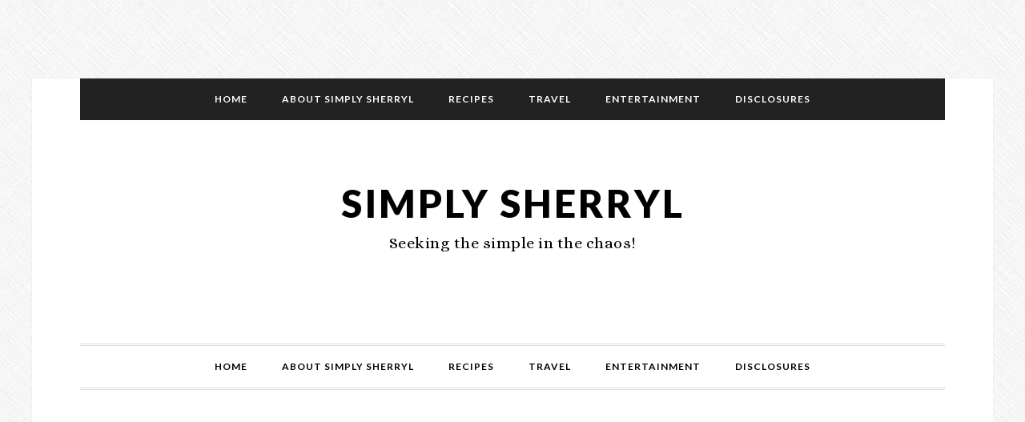

--- FILE ---
content_type: text/html; charset=UTF-8
request_url: https://sherrylwilson.com/tag/hot-bawled-peeee-nuts/
body_size: 12473
content:
<!DOCTYPE html>
<html lang="en-US">
<head >
<meta charset="UTF-8" />
<meta name="viewport" content="width=device-width, initial-scale=1" />
<meta name="msvalidate.01" content="5B2E0D3AF515B69F0FF55E0528E35380" />
<meta name='robots' content='index, follow, max-image-preview:large, max-snippet:-1, max-video-preview:-1' />
	<style>img:is([sizes="auto" i], [sizes^="auto," i]) { contain-intrinsic-size: 3000px 1500px }</style>
	
<!-- Social Warfare v4.5.6 https://warfareplugins.com - BEGINNING OF OUTPUT -->
<style>
	@font-face {
		font-family: "sw-icon-font";
		src:url("https://sherrylwilson.com/wp-content/plugins/social-warfare/assets/fonts/sw-icon-font.eot?ver=4.5.6");
		src:url("https://sherrylwilson.com/wp-content/plugins/social-warfare/assets/fonts/sw-icon-font.eot?ver=4.5.6#iefix") format("embedded-opentype"),
		url("https://sherrylwilson.com/wp-content/plugins/social-warfare/assets/fonts/sw-icon-font.woff?ver=4.5.6") format("woff"),
		url("https://sherrylwilson.com/wp-content/plugins/social-warfare/assets/fonts/sw-icon-font.ttf?ver=4.5.6") format("truetype"),
		url("https://sherrylwilson.com/wp-content/plugins/social-warfare/assets/fonts/sw-icon-font.svg?ver=4.5.6#1445203416") format("svg");
		font-weight: normal;
		font-style: normal;
		font-display:block;
	}
</style>
<!-- Social Warfare v4.5.6 https://warfareplugins.com - END OF OUTPUT -->


	<!-- This site is optimized with the Yoast SEO plugin v25.7 - https://yoast.com/wordpress/plugins/seo/ -->
	<title>Hot Bawled Peeee-nuts Archives - Simply Sherryl</title>
	<link rel="canonical" href="https://sherrylwilson.com/tag/hot-bawled-peeee-nuts/" />
	<meta property="og:locale" content="en_US" />
	<meta property="og:type" content="article" />
	<meta property="og:title" content="Hot Bawled Peeee-nuts Archives - Simply Sherryl" />
	<meta property="og:url" content="https://sherrylwilson.com/tag/hot-bawled-peeee-nuts/" />
	<meta property="og:site_name" content="Simply Sherryl" />
	<script type="application/ld+json" class="yoast-schema-graph">{"@context":"https://schema.org","@graph":[{"@type":"CollectionPage","@id":"https://sherrylwilson.com/tag/hot-bawled-peeee-nuts/","url":"https://sherrylwilson.com/tag/hot-bawled-peeee-nuts/","name":"Hot Bawled Peeee-nuts Archives - Simply Sherryl","isPartOf":{"@id":"https://sherrylwilson.com/#website"},"primaryImageOfPage":{"@id":"https://sherrylwilson.com/tag/hot-bawled-peeee-nuts/#primaryimage"},"image":{"@id":"https://sherrylwilson.com/tag/hot-bawled-peeee-nuts/#primaryimage"},"thumbnailUrl":"https://sherrylwilson.com/wp-content/uploads/2013/08/Boiled-Peanuts-Cover.jpg","breadcrumb":{"@id":"https://sherrylwilson.com/tag/hot-bawled-peeee-nuts/#breadcrumb"},"inLanguage":"en-US"},{"@type":"ImageObject","inLanguage":"en-US","@id":"https://sherrylwilson.com/tag/hot-bawled-peeee-nuts/#primaryimage","url":"https://sherrylwilson.com/wp-content/uploads/2013/08/Boiled-Peanuts-Cover.jpg","contentUrl":"https://sherrylwilson.com/wp-content/uploads/2013/08/Boiled-Peanuts-Cover.jpg","width":2600,"height":3382,"caption":"Southern Hot Boiled Peanuts"},{"@type":"BreadcrumbList","@id":"https://sherrylwilson.com/tag/hot-bawled-peeee-nuts/#breadcrumb","itemListElement":[{"@type":"ListItem","position":1,"name":"Home","item":"https://sherrylwilson.com/"},{"@type":"ListItem","position":2,"name":"Hot Bawled Peeee-nuts"}]},{"@type":"WebSite","@id":"https://sherrylwilson.com/#website","url":"https://sherrylwilson.com/","name":"Simply Sherryl","description":"Seeking the simple in the chaos!","publisher":{"@id":"https://sherrylwilson.com/#organization"},"potentialAction":[{"@type":"SearchAction","target":{"@type":"EntryPoint","urlTemplate":"https://sherrylwilson.com/?s={search_term_string}"},"query-input":{"@type":"PropertyValueSpecification","valueRequired":true,"valueName":"search_term_string"}}],"inLanguage":"en-US"},{"@type":"Organization","@id":"https://sherrylwilson.com/#organization","name":"Simply Sherryl","url":"https://sherrylwilson.com/","logo":{"@type":"ImageObject","inLanguage":"en-US","@id":"https://sherrylwilson.com/#/schema/logo/image/","url":"https://i0.wp.com/www.sherrylwilson.com/wp-content/uploads/2016/09/SimplySherryl_Logo.jpg?fit=160%2C160&ssl=1","contentUrl":"https://i0.wp.com/www.sherrylwilson.com/wp-content/uploads/2016/09/SimplySherryl_Logo.jpg?fit=160%2C160&ssl=1","width":160,"height":160,"caption":"Simply Sherryl"},"image":{"@id":"https://sherrylwilson.com/#/schema/logo/image/"},"sameAs":["https://www.facebook.com/pages/SimplySherryl/281837225176368","https://x.com/SimplySherryl","https://www.instagram.com/simplysherrylblog","https://www.linkedin.com/pub/sherryl-wilson/15/31a/74b","https://www.pinterest.com/simplysherryl/","https://www.youtube.com/channel/UCVDv40jLZS6IrkaBj9YEAbg"]}]}</script>
	<!-- / Yoast SEO plugin. -->


<link rel='dns-prefetch' href='//cdn001.milotree.com' />
<link rel='dns-prefetch' href='//stats.wp.com' />
<link rel='dns-prefetch' href='//fonts.googleapis.com' />
<link rel='dns-prefetch' href='//cdn.openshareweb.com' />
<link rel='dns-prefetch' href='//cdn.shareaholic.net' />
<link rel='dns-prefetch' href='//www.shareaholic.net' />
<link rel='dns-prefetch' href='//analytics.shareaholic.com' />
<link rel='dns-prefetch' href='//recs.shareaholic.com' />
<link rel='dns-prefetch' href='//partner.shareaholic.com' />
<link rel='dns-prefetch' href='//widgets.wp.com' />
<link rel='dns-prefetch' href='//s0.wp.com' />
<link rel='dns-prefetch' href='//0.gravatar.com' />
<link rel='dns-prefetch' href='//1.gravatar.com' />
<link rel='dns-prefetch' href='//2.gravatar.com' />
<link rel="alternate" type="application/rss+xml" title=" Simply Sherryl &raquo; Feed" href="https://sherrylwilson.com/feed/" />
<link rel="alternate" type="application/rss+xml" title=" Simply Sherryl &raquo; Comments Feed" href="https://sherrylwilson.com/comments/feed/" />
<link rel="alternate" type="application/rss+xml" title=" Simply Sherryl &raquo; Hot Bawled Peeee-nuts Tag Feed" href="https://sherrylwilson.com/tag/hot-bawled-peeee-nuts/feed/" />
<!-- Shareaholic - https://www.shareaholic.com -->
<link rel='preload' href='//cdn.shareaholic.net/assets/pub/shareaholic.js' as='script'/>
<script data-no-minify='1' data-cfasync='false'>
_SHR_SETTINGS = {"endpoints":{"local_recs_url":"https:\/\/sherrylwilson.com\/wp-admin\/admin-ajax.php?action=shareaholic_permalink_related","ajax_url":"https:\/\/sherrylwilson.com\/wp-admin\/admin-ajax.php"},"site_id":"fb6940a7b146f3e81c6404d848c1552d"};
</script>
<script data-no-minify='1' data-cfasync='false' src='//cdn.shareaholic.net/assets/pub/shareaholic.js' data-shr-siteid='fb6940a7b146f3e81c6404d848c1552d' async ></script>

<!-- Shareaholic Content Tags -->
<meta name='shareaholic:site_name' content=' Simply Sherryl' />
<meta name='shareaholic:language' content='en-US' />
<meta name='shareaholic:article_visibility' content='private' />
<meta name='shareaholic:site_id' content='fb6940a7b146f3e81c6404d848c1552d' />
<meta name='shareaholic:wp_version' content='9.7.13' />

<!-- Shareaholic Content Tags End -->
<script type="text/javascript">
/* <![CDATA[ */
window._wpemojiSettings = {"baseUrl":"https:\/\/s.w.org\/images\/core\/emoji\/16.0.1\/72x72\/","ext":".png","svgUrl":"https:\/\/s.w.org\/images\/core\/emoji\/16.0.1\/svg\/","svgExt":".svg","source":{"concatemoji":"https:\/\/sherrylwilson.com\/wp-includes\/js\/wp-emoji-release.min.js?ver=49fc2df1567a7213afe42ed212fd2391"}};
/*! This file is auto-generated */
!function(s,n){var o,i,e;function c(e){try{var t={supportTests:e,timestamp:(new Date).valueOf()};sessionStorage.setItem(o,JSON.stringify(t))}catch(e){}}function p(e,t,n){e.clearRect(0,0,e.canvas.width,e.canvas.height),e.fillText(t,0,0);var t=new Uint32Array(e.getImageData(0,0,e.canvas.width,e.canvas.height).data),a=(e.clearRect(0,0,e.canvas.width,e.canvas.height),e.fillText(n,0,0),new Uint32Array(e.getImageData(0,0,e.canvas.width,e.canvas.height).data));return t.every(function(e,t){return e===a[t]})}function u(e,t){e.clearRect(0,0,e.canvas.width,e.canvas.height),e.fillText(t,0,0);for(var n=e.getImageData(16,16,1,1),a=0;a<n.data.length;a++)if(0!==n.data[a])return!1;return!0}function f(e,t,n,a){switch(t){case"flag":return n(e,"\ud83c\udff3\ufe0f\u200d\u26a7\ufe0f","\ud83c\udff3\ufe0f\u200b\u26a7\ufe0f")?!1:!n(e,"\ud83c\udde8\ud83c\uddf6","\ud83c\udde8\u200b\ud83c\uddf6")&&!n(e,"\ud83c\udff4\udb40\udc67\udb40\udc62\udb40\udc65\udb40\udc6e\udb40\udc67\udb40\udc7f","\ud83c\udff4\u200b\udb40\udc67\u200b\udb40\udc62\u200b\udb40\udc65\u200b\udb40\udc6e\u200b\udb40\udc67\u200b\udb40\udc7f");case"emoji":return!a(e,"\ud83e\udedf")}return!1}function g(e,t,n,a){var r="undefined"!=typeof WorkerGlobalScope&&self instanceof WorkerGlobalScope?new OffscreenCanvas(300,150):s.createElement("canvas"),o=r.getContext("2d",{willReadFrequently:!0}),i=(o.textBaseline="top",o.font="600 32px Arial",{});return e.forEach(function(e){i[e]=t(o,e,n,a)}),i}function t(e){var t=s.createElement("script");t.src=e,t.defer=!0,s.head.appendChild(t)}"undefined"!=typeof Promise&&(o="wpEmojiSettingsSupports",i=["flag","emoji"],n.supports={everything:!0,everythingExceptFlag:!0},e=new Promise(function(e){s.addEventListener("DOMContentLoaded",e,{once:!0})}),new Promise(function(t){var n=function(){try{var e=JSON.parse(sessionStorage.getItem(o));if("object"==typeof e&&"number"==typeof e.timestamp&&(new Date).valueOf()<e.timestamp+604800&&"object"==typeof e.supportTests)return e.supportTests}catch(e){}return null}();if(!n){if("undefined"!=typeof Worker&&"undefined"!=typeof OffscreenCanvas&&"undefined"!=typeof URL&&URL.createObjectURL&&"undefined"!=typeof Blob)try{var e="postMessage("+g.toString()+"("+[JSON.stringify(i),f.toString(),p.toString(),u.toString()].join(",")+"));",a=new Blob([e],{type:"text/javascript"}),r=new Worker(URL.createObjectURL(a),{name:"wpTestEmojiSupports"});return void(r.onmessage=function(e){c(n=e.data),r.terminate(),t(n)})}catch(e){}c(n=g(i,f,p,u))}t(n)}).then(function(e){for(var t in e)n.supports[t]=e[t],n.supports.everything=n.supports.everything&&n.supports[t],"flag"!==t&&(n.supports.everythingExceptFlag=n.supports.everythingExceptFlag&&n.supports[t]);n.supports.everythingExceptFlag=n.supports.everythingExceptFlag&&!n.supports.flag,n.DOMReady=!1,n.readyCallback=function(){n.DOMReady=!0}}).then(function(){return e}).then(function(){var e;n.supports.everything||(n.readyCallback(),(e=n.source||{}).concatemoji?t(e.concatemoji):e.wpemoji&&e.twemoji&&(t(e.twemoji),t(e.wpemoji)))}))}((window,document),window._wpemojiSettings);
/* ]]> */
</script>

<link rel='stylesheet' id='daily-dish-pro-theme-css' href='https://sherrylwilson.com/wp-content/themes/old/daily-dish-pro/style.css?ver=1.0.2' type='text/css' media='all' />
<style id='wp-emoji-styles-inline-css' type='text/css'>

	img.wp-smiley, img.emoji {
		display: inline !important;
		border: none !important;
		box-shadow: none !important;
		height: 1em !important;
		width: 1em !important;
		margin: 0 0.07em !important;
		vertical-align: -0.1em !important;
		background: none !important;
		padding: 0 !important;
	}
</style>
<link rel='stylesheet' id='wp-block-library-css' href='https://sherrylwilson.com/wp-includes/css/dist/block-library/style.min.css?ver=49fc2df1567a7213afe42ed212fd2391' type='text/css' media='all' />
<style id='classic-theme-styles-inline-css' type='text/css'>
/*! This file is auto-generated */
.wp-block-button__link{color:#fff;background-color:#32373c;border-radius:9999px;box-shadow:none;text-decoration:none;padding:calc(.667em + 2px) calc(1.333em + 2px);font-size:1.125em}.wp-block-file__button{background:#32373c;color:#fff;text-decoration:none}
</style>
<style id='pdfemb-pdf-embedder-viewer-style-inline-css' type='text/css'>
.wp-block-pdfemb-pdf-embedder-viewer{max-width:none}

</style>
<link rel='stylesheet' id='mediaelement-css' href='https://sherrylwilson.com/wp-includes/js/mediaelement/mediaelementplayer-legacy.min.css?ver=4.2.17' type='text/css' media='all' />
<link rel='stylesheet' id='wp-mediaelement-css' href='https://sherrylwilson.com/wp-includes/js/mediaelement/wp-mediaelement.min.css?ver=49fc2df1567a7213afe42ed212fd2391' type='text/css' media='all' />
<style id='jetpack-sharing-buttons-style-inline-css' type='text/css'>
.jetpack-sharing-buttons__services-list{display:flex;flex-direction:row;flex-wrap:wrap;gap:0;list-style-type:none;margin:5px;padding:0}.jetpack-sharing-buttons__services-list.has-small-icon-size{font-size:12px}.jetpack-sharing-buttons__services-list.has-normal-icon-size{font-size:16px}.jetpack-sharing-buttons__services-list.has-large-icon-size{font-size:24px}.jetpack-sharing-buttons__services-list.has-huge-icon-size{font-size:36px}@media print{.jetpack-sharing-buttons__services-list{display:none!important}}.editor-styles-wrapper .wp-block-jetpack-sharing-buttons{gap:0;padding-inline-start:0}ul.jetpack-sharing-buttons__services-list.has-background{padding:1.25em 2.375em}
</style>
<style id='global-styles-inline-css' type='text/css'>
:root{--wp--preset--aspect-ratio--square: 1;--wp--preset--aspect-ratio--4-3: 4/3;--wp--preset--aspect-ratio--3-4: 3/4;--wp--preset--aspect-ratio--3-2: 3/2;--wp--preset--aspect-ratio--2-3: 2/3;--wp--preset--aspect-ratio--16-9: 16/9;--wp--preset--aspect-ratio--9-16: 9/16;--wp--preset--color--black: #000000;--wp--preset--color--cyan-bluish-gray: #abb8c3;--wp--preset--color--white: #ffffff;--wp--preset--color--pale-pink: #f78da7;--wp--preset--color--vivid-red: #cf2e2e;--wp--preset--color--luminous-vivid-orange: #ff6900;--wp--preset--color--luminous-vivid-amber: #fcb900;--wp--preset--color--light-green-cyan: #7bdcb5;--wp--preset--color--vivid-green-cyan: #00d084;--wp--preset--color--pale-cyan-blue: #8ed1fc;--wp--preset--color--vivid-cyan-blue: #0693e3;--wp--preset--color--vivid-purple: #9b51e0;--wp--preset--gradient--vivid-cyan-blue-to-vivid-purple: linear-gradient(135deg,rgba(6,147,227,1) 0%,rgb(155,81,224) 100%);--wp--preset--gradient--light-green-cyan-to-vivid-green-cyan: linear-gradient(135deg,rgb(122,220,180) 0%,rgb(0,208,130) 100%);--wp--preset--gradient--luminous-vivid-amber-to-luminous-vivid-orange: linear-gradient(135deg,rgba(252,185,0,1) 0%,rgba(255,105,0,1) 100%);--wp--preset--gradient--luminous-vivid-orange-to-vivid-red: linear-gradient(135deg,rgba(255,105,0,1) 0%,rgb(207,46,46) 100%);--wp--preset--gradient--very-light-gray-to-cyan-bluish-gray: linear-gradient(135deg,rgb(238,238,238) 0%,rgb(169,184,195) 100%);--wp--preset--gradient--cool-to-warm-spectrum: linear-gradient(135deg,rgb(74,234,220) 0%,rgb(151,120,209) 20%,rgb(207,42,186) 40%,rgb(238,44,130) 60%,rgb(251,105,98) 80%,rgb(254,248,76) 100%);--wp--preset--gradient--blush-light-purple: linear-gradient(135deg,rgb(255,206,236) 0%,rgb(152,150,240) 100%);--wp--preset--gradient--blush-bordeaux: linear-gradient(135deg,rgb(254,205,165) 0%,rgb(254,45,45) 50%,rgb(107,0,62) 100%);--wp--preset--gradient--luminous-dusk: linear-gradient(135deg,rgb(255,203,112) 0%,rgb(199,81,192) 50%,rgb(65,88,208) 100%);--wp--preset--gradient--pale-ocean: linear-gradient(135deg,rgb(255,245,203) 0%,rgb(182,227,212) 50%,rgb(51,167,181) 100%);--wp--preset--gradient--electric-grass: linear-gradient(135deg,rgb(202,248,128) 0%,rgb(113,206,126) 100%);--wp--preset--gradient--midnight: linear-gradient(135deg,rgb(2,3,129) 0%,rgb(40,116,252) 100%);--wp--preset--font-size--small: 13px;--wp--preset--font-size--medium: 20px;--wp--preset--font-size--large: 36px;--wp--preset--font-size--x-large: 42px;--wp--preset--spacing--20: 0.44rem;--wp--preset--spacing--30: 0.67rem;--wp--preset--spacing--40: 1rem;--wp--preset--spacing--50: 1.5rem;--wp--preset--spacing--60: 2.25rem;--wp--preset--spacing--70: 3.38rem;--wp--preset--spacing--80: 5.06rem;--wp--preset--shadow--natural: 6px 6px 9px rgba(0, 0, 0, 0.2);--wp--preset--shadow--deep: 12px 12px 50px rgba(0, 0, 0, 0.4);--wp--preset--shadow--sharp: 6px 6px 0px rgba(0, 0, 0, 0.2);--wp--preset--shadow--outlined: 6px 6px 0px -3px rgba(255, 255, 255, 1), 6px 6px rgba(0, 0, 0, 1);--wp--preset--shadow--crisp: 6px 6px 0px rgba(0, 0, 0, 1);}:where(.is-layout-flex){gap: 0.5em;}:where(.is-layout-grid){gap: 0.5em;}body .is-layout-flex{display: flex;}.is-layout-flex{flex-wrap: wrap;align-items: center;}.is-layout-flex > :is(*, div){margin: 0;}body .is-layout-grid{display: grid;}.is-layout-grid > :is(*, div){margin: 0;}:where(.wp-block-columns.is-layout-flex){gap: 2em;}:where(.wp-block-columns.is-layout-grid){gap: 2em;}:where(.wp-block-post-template.is-layout-flex){gap: 1.25em;}:where(.wp-block-post-template.is-layout-grid){gap: 1.25em;}.has-black-color{color: var(--wp--preset--color--black) !important;}.has-cyan-bluish-gray-color{color: var(--wp--preset--color--cyan-bluish-gray) !important;}.has-white-color{color: var(--wp--preset--color--white) !important;}.has-pale-pink-color{color: var(--wp--preset--color--pale-pink) !important;}.has-vivid-red-color{color: var(--wp--preset--color--vivid-red) !important;}.has-luminous-vivid-orange-color{color: var(--wp--preset--color--luminous-vivid-orange) !important;}.has-luminous-vivid-amber-color{color: var(--wp--preset--color--luminous-vivid-amber) !important;}.has-light-green-cyan-color{color: var(--wp--preset--color--light-green-cyan) !important;}.has-vivid-green-cyan-color{color: var(--wp--preset--color--vivid-green-cyan) !important;}.has-pale-cyan-blue-color{color: var(--wp--preset--color--pale-cyan-blue) !important;}.has-vivid-cyan-blue-color{color: var(--wp--preset--color--vivid-cyan-blue) !important;}.has-vivid-purple-color{color: var(--wp--preset--color--vivid-purple) !important;}.has-black-background-color{background-color: var(--wp--preset--color--black) !important;}.has-cyan-bluish-gray-background-color{background-color: var(--wp--preset--color--cyan-bluish-gray) !important;}.has-white-background-color{background-color: var(--wp--preset--color--white) !important;}.has-pale-pink-background-color{background-color: var(--wp--preset--color--pale-pink) !important;}.has-vivid-red-background-color{background-color: var(--wp--preset--color--vivid-red) !important;}.has-luminous-vivid-orange-background-color{background-color: var(--wp--preset--color--luminous-vivid-orange) !important;}.has-luminous-vivid-amber-background-color{background-color: var(--wp--preset--color--luminous-vivid-amber) !important;}.has-light-green-cyan-background-color{background-color: var(--wp--preset--color--light-green-cyan) !important;}.has-vivid-green-cyan-background-color{background-color: var(--wp--preset--color--vivid-green-cyan) !important;}.has-pale-cyan-blue-background-color{background-color: var(--wp--preset--color--pale-cyan-blue) !important;}.has-vivid-cyan-blue-background-color{background-color: var(--wp--preset--color--vivid-cyan-blue) !important;}.has-vivid-purple-background-color{background-color: var(--wp--preset--color--vivid-purple) !important;}.has-black-border-color{border-color: var(--wp--preset--color--black) !important;}.has-cyan-bluish-gray-border-color{border-color: var(--wp--preset--color--cyan-bluish-gray) !important;}.has-white-border-color{border-color: var(--wp--preset--color--white) !important;}.has-pale-pink-border-color{border-color: var(--wp--preset--color--pale-pink) !important;}.has-vivid-red-border-color{border-color: var(--wp--preset--color--vivid-red) !important;}.has-luminous-vivid-orange-border-color{border-color: var(--wp--preset--color--luminous-vivid-orange) !important;}.has-luminous-vivid-amber-border-color{border-color: var(--wp--preset--color--luminous-vivid-amber) !important;}.has-light-green-cyan-border-color{border-color: var(--wp--preset--color--light-green-cyan) !important;}.has-vivid-green-cyan-border-color{border-color: var(--wp--preset--color--vivid-green-cyan) !important;}.has-pale-cyan-blue-border-color{border-color: var(--wp--preset--color--pale-cyan-blue) !important;}.has-vivid-cyan-blue-border-color{border-color: var(--wp--preset--color--vivid-cyan-blue) !important;}.has-vivid-purple-border-color{border-color: var(--wp--preset--color--vivid-purple) !important;}.has-vivid-cyan-blue-to-vivid-purple-gradient-background{background: var(--wp--preset--gradient--vivid-cyan-blue-to-vivid-purple) !important;}.has-light-green-cyan-to-vivid-green-cyan-gradient-background{background: var(--wp--preset--gradient--light-green-cyan-to-vivid-green-cyan) !important;}.has-luminous-vivid-amber-to-luminous-vivid-orange-gradient-background{background: var(--wp--preset--gradient--luminous-vivid-amber-to-luminous-vivid-orange) !important;}.has-luminous-vivid-orange-to-vivid-red-gradient-background{background: var(--wp--preset--gradient--luminous-vivid-orange-to-vivid-red) !important;}.has-very-light-gray-to-cyan-bluish-gray-gradient-background{background: var(--wp--preset--gradient--very-light-gray-to-cyan-bluish-gray) !important;}.has-cool-to-warm-spectrum-gradient-background{background: var(--wp--preset--gradient--cool-to-warm-spectrum) !important;}.has-blush-light-purple-gradient-background{background: var(--wp--preset--gradient--blush-light-purple) !important;}.has-blush-bordeaux-gradient-background{background: var(--wp--preset--gradient--blush-bordeaux) !important;}.has-luminous-dusk-gradient-background{background: var(--wp--preset--gradient--luminous-dusk) !important;}.has-pale-ocean-gradient-background{background: var(--wp--preset--gradient--pale-ocean) !important;}.has-electric-grass-gradient-background{background: var(--wp--preset--gradient--electric-grass) !important;}.has-midnight-gradient-background{background: var(--wp--preset--gradient--midnight) !important;}.has-small-font-size{font-size: var(--wp--preset--font-size--small) !important;}.has-medium-font-size{font-size: var(--wp--preset--font-size--medium) !important;}.has-large-font-size{font-size: var(--wp--preset--font-size--large) !important;}.has-x-large-font-size{font-size: var(--wp--preset--font-size--x-large) !important;}
:where(.wp-block-post-template.is-layout-flex){gap: 1.25em;}:where(.wp-block-post-template.is-layout-grid){gap: 1.25em;}
:where(.wp-block-columns.is-layout-flex){gap: 2em;}:where(.wp-block-columns.is-layout-grid){gap: 2em;}
:root :where(.wp-block-pullquote){font-size: 1.5em;line-height: 1.6;}
</style>
<link rel='stylesheet' id='social_warfare-css' href='https://sherrylwilson.com/wp-content/plugins/social-warfare/assets/css/style.min.css?ver=4.5.6' type='text/css' media='all' />
<link rel='stylesheet' id='dashicons-css' href='https://sherrylwilson.com/wp-includes/css/dashicons.min.css?ver=49fc2df1567a7213afe42ed212fd2391' type='text/css' media='all' />
<link rel='stylesheet' id='daily-dish-google-fonts-css' href='//fonts.googleapis.com/css?family=Alice%7CLato%3A400%2C700%2C900&#038;ver=1.0.2' type='text/css' media='all' />
<link rel='stylesheet' id='jetpack_likes-css' href='https://sherrylwilson.com/wp-content/plugins/jetpack/modules/likes/style.css?ver=14.9.1' type='text/css' media='all' />
<link rel='stylesheet' id='tablepress-default-css' href='https://sherrylwilson.com/wp-content/plugins/tablepress/css/build/default.css?ver=3.1.3' type='text/css' media='all' />
<script type="text/javascript" src="https://sherrylwilson.com/wp-includes/js/jquery/jquery.min.js?ver=3.7.1" id="jquery-core-js"></script>
<script type="text/javascript" src="https://sherrylwilson.com/wp-includes/js/jquery/jquery-migrate.min.js?ver=3.4.1" id="jquery-migrate-js"></script>
<script type="text/javascript" src="https://sherrylwilson.com/wp-content/themes/old/daily-dish-pro/js/responsive-menu.js?ver=1.0.0" id="daily-dish-responsive-menu-js"></script>
<link rel="https://api.w.org/" href="https://sherrylwilson.com/wp-json/" /><link rel="alternate" title="JSON" type="application/json" href="https://sherrylwilson.com/wp-json/wp/v2/tags/2176" /><link rel="EditURI" type="application/rsd+xml" title="RSD" href="https://sherrylwilson.com/xmlrpc.php?rsd" />

<script type="text/javascript">var ajaxurl = "https://sherrylwilson.com/wp-admin/admin-ajax.php";</script>		<style>
			:root {
				--mv-create-radius: 0;
			}
		</style>
		<style>img#wpstats{display:none}</style>
		<link rel="icon" href="https://sherrylwilson.com/wp-content/themes/old/daily-dish-pro/images/favicon.ico" />
<link rel="pingback" href="https://sherrylwilson.com/xmlrpc.php" />
<meta name='ir-site-verification-token' value='-1591744433' />
<meta property="fb:pages" content="281837225176368" />
<!-- Facebook Conversion Code for Check -->
<script type="text/javascript">
var fb_param = {};
fb_param.pixel_id = '6014789982405';
fb_param.value = '0.00';
fb_param.currency = 'USD';
(function(){
  var fpw = document.createElement('script');
  fpw.async = true;
  fpw.src = '//connect.facebook.net/en_US/fp.js';
  var ref = document.getElementsByTagName('script')[0];
  ref.parentNode.insertBefore(fpw, ref);
})();
</script>
<noscript><img height="1" width="1" alt="" style="display:none" src="https://www.facebook.com/offsite_event.php?id=6014789982405&amp;value=0&amp;currency=USD" /></noscript>
<br>
<meta name="socialpubli-verification" content="12680-14212"/>
<br>
<script src='https://www.google.com/recaptcha/api.js'></script>
      <meta name="onesignal" content="wordpress-plugin"/>
            <script>

      window.OneSignalDeferred = window.OneSignalDeferred || [];

      OneSignalDeferred.push(function(OneSignal) {
        var oneSignal_options = {};
        window._oneSignalInitOptions = oneSignal_options;

        oneSignal_options['serviceWorkerParam'] = { scope: '/' };
oneSignal_options['serviceWorkerPath'] = 'OneSignalSDKWorker.js.php';

        OneSignal.Notifications.setDefaultUrl("https://sherrylwilson.com");

        oneSignal_options['wordpress'] = true;
oneSignal_options['appId'] = '39d4af4f-5dac-4a56-aa0d-0cae3600db48';
oneSignal_options['allowLocalhostAsSecureOrigin'] = true;
oneSignal_options['welcomeNotification'] = { };
oneSignal_options['welcomeNotification']['title'] = "";
oneSignal_options['welcomeNotification']['message'] = "";
oneSignal_options['path'] = "https://sherrylwilson.com/wp-content/plugins/onesignal-free-web-push-notifications/sdk_files/";
oneSignal_options['persistNotification'] = true;
oneSignal_options['promptOptions'] = { };
oneSignal_options['notifyButton'] = { };
oneSignal_options['notifyButton']['enable'] = true;
oneSignal_options['notifyButton']['position'] = 'bottom-right';
oneSignal_options['notifyButton']['theme'] = 'default';
oneSignal_options['notifyButton']['size'] = 'medium';
oneSignal_options['notifyButton']['showCredit'] = false;
oneSignal_options['notifyButton']['text'] = {};
              OneSignal.init(window._oneSignalInitOptions);
              OneSignal.Slidedown.promptPush()      });

      function documentInitOneSignal() {
        var oneSignal_elements = document.getElementsByClassName("OneSignal-prompt");

        var oneSignalLinkClickHandler = function(event) { OneSignal.Notifications.requestPermission(); event.preventDefault(); };        for(var i = 0; i < oneSignal_elements.length; i++)
          oneSignal_elements[i].addEventListener('click', oneSignalLinkClickHandler, false);
      }

      if (document.readyState === 'complete') {
           documentInitOneSignal();
      }
      else {
           window.addEventListener("load", function(event){
               documentInitOneSignal();
          });
      }
    </script>
<style type="text/css" id="custom-background-css">
body.custom-background { background-color: #0967bf; background-image: url("https://sherrylwilson.com/wp-content/themes/old/daily-dish-pro/images/bg.png"); background-position: left top; background-size: auto; background-repeat: repeat; background-attachment: fixed; }
</style>
	</head>
<body class="archive tag tag-hot-bawled-peeee-nuts tag-2176 custom-background wp-theme-genesis wp-child-theme-olddaily-dish-pro header-full-width content-sidebar genesis-breadcrumbs-hidden genesis-footer-widgets-hidden"><div class="site-container"><script type="text/javascript"> try{(function(){ var s = document.createElement("script"); s.defer = true; s.src = "//tag.crsspxl.com/s1.js?d=1476"; var s0 = document.getElementsByTagName('script')[0]; s0.parentNode.insertBefore(s, s0); })();}catch(e){} </script><nav class="nav-secondary" aria-label="Secondary"><div class="wrap"><ul id="menu-nav-1" class="menu genesis-nav-menu menu-secondary"><li id="menu-item-8031" class="menu-item menu-item-type-custom menu-item-object-custom menu-item-home menu-item-8031"><a href="https://sherrylwilson.com/" data-wpel-link="internal"><span >Home</span></a></li>
<li id="menu-item-10711" class="menu-item menu-item-type-post_type menu-item-object-page menu-item-has-children menu-item-10711"><a href="https://sherrylwilson.com/meet-sherryl/" data-wpel-link="internal"><span >About Simply Sherryl</span></a>
<ul class="sub-menu">
	<li id="menu-item-8029" class="menu-item menu-item-type-post_type menu-item-object-page menu-item-8029"><a href="https://sherrylwilson.com/sponsors/" data-wpel-link="internal"><span >Sponsors</span></a></li>
	<li id="menu-item-10698" class="menu-item menu-item-type-post_type menu-item-object-page menu-item-10698"><a href="https://sherrylwilson.com/contact-sherryl/" data-wpel-link="internal"><span >Contact Sherryl</span></a></li>
</ul>
</li>
<li id="menu-item-54153" class="menu-item menu-item-type-taxonomy menu-item-object-category menu-item-has-children menu-item-54153"><a href="https://sherrylwilson.com/category/recipes/" data-wpel-link="internal"><span >Recipes</span></a>
<ul class="sub-menu">
	<li id="menu-item-54154" class="menu-item menu-item-type-taxonomy menu-item-object-category menu-item-54154"><a href="https://sherrylwilson.com/category/recipes/appetizers-recipes/" data-wpel-link="internal"><span >Appetizers</span></a></li>
	<li id="menu-item-54155" class="menu-item menu-item-type-taxonomy menu-item-object-category menu-item-54155"><a href="https://sherrylwilson.com/category/recipes/beverages/" data-wpel-link="internal"><span >Beverages</span></a></li>
	<li id="menu-item-54156" class="menu-item menu-item-type-taxonomy menu-item-object-category menu-item-54156"><a href="https://sherrylwilson.com/category/recipes/desserts-recipes/" data-wpel-link="internal"><span >Desserts</span></a></li>
	<li id="menu-item-54157" class="menu-item menu-item-type-taxonomy menu-item-object-category menu-item-54157"><a href="https://sherrylwilson.com/category/recipes/entree/" data-wpel-link="internal"><span >Entree</span></a></li>
	<li id="menu-item-54158" class="menu-item menu-item-type-taxonomy menu-item-object-category menu-item-54158"><a href="https://sherrylwilson.com/category/recipes/microwave-wonders/" data-wpel-link="internal"><span >Microwave Wonders</span></a></li>
	<li id="menu-item-54159" class="menu-item menu-item-type-taxonomy menu-item-object-category menu-item-54159"><a href="https://sherrylwilson.com/category/recipes/salads-recipes/" data-wpel-link="internal"><span >Salads</span></a></li>
</ul>
</li>
<li id="menu-item-54166" class="menu-item menu-item-type-taxonomy menu-item-object-category menu-item-54166"><a href="https://sherrylwilson.com/category/travel-3/" data-wpel-link="internal"><span >Travel</span></a></li>
<li id="menu-item-66598" class="menu-item menu-item-type-taxonomy menu-item-object-category menu-item-66598"><a href="https://sherrylwilson.com/category/entertainment/" data-wpel-link="internal"><span >Entertainment</span></a></li>
<li id="menu-item-8026" class="menu-item menu-item-type-post_type menu-item-object-page menu-item-has-children menu-item-8026"><a href="https://sherrylwilson.com/disclosures-details/" data-wpel-link="internal"><span >Disclosures</span></a>
<ul class="sub-menu">
	<li id="menu-item-78310" class="menu-item menu-item-type-post_type menu-item-object-page menu-item-78310"><a href="https://sherrylwilson.com/disclosures-details/privacy-policy-and-disclosure/" data-wpel-link="internal"><span >Privacy Policy and Disclosure</span></a></li>
	<li id="menu-item-78311" class="menu-item menu-item-type-post_type menu-item-object-page menu-item-78311"><a href="https://sherrylwilson.com/disclosures-details/terms-and-conditions/" data-wpel-link="internal"><span >Terms and Conditions</span></a></li>
	<li id="menu-item-78309" class="menu-item menu-item-type-post_type menu-item-object-page menu-item-78309"><a href="https://sherrylwilson.com/meet-sherryl/access-to-data/" data-wpel-link="internal"><span >Access to Data</span></a></li>
</ul>
</li>
</ul></div></nav><header class="site-header"><div class="wrap"><div class="title-area"><p class="site-title"><a href="https://sherrylwilson.com/" data-wpel-link="internal"> Simply Sherryl</a></p><p class="site-description">Seeking the simple in the chaos!</p></div><meta name="google-site-verification" content="x9iFhoAiBkktrLI3VGHPDJJhbpG-e53m2s0UG5xXRkw" />
<br>
<script>
  (function(i,s,o,g,r,a,m){i['GoogleAnalyticsObject']=r;i[r]=i[r]||function(){
  (i[r].q=i[r].q||[]).push(arguments)},i[r].l=1*new Date();a=s.createElement(o),
  m=s.getElementsByTagName(o)[0];a.async=1;a.src=g;m.parentNode.insertBefore(a,m)
  })(window,document,'script','//www.google-analytics.com/analytics.js','ga');

  ga('create', 'UA-40561936-1', 'auto');
  ga('send', 'pageview');

</script></div></header><nav class="nav-primary" aria-label="Main"><div class="wrap"><ul id="menu-nav-2" class="menu genesis-nav-menu menu-primary"><li class="menu-item menu-item-type-custom menu-item-object-custom menu-item-home menu-item-8031"><a href="https://sherrylwilson.com/" data-wpel-link="internal"><span >Home</span></a></li>
<li class="menu-item menu-item-type-post_type menu-item-object-page menu-item-has-children menu-item-10711"><a href="https://sherrylwilson.com/meet-sherryl/" data-wpel-link="internal"><span >About Simply Sherryl</span></a>
<ul class="sub-menu">
	<li class="menu-item menu-item-type-post_type menu-item-object-page menu-item-8029"><a href="https://sherrylwilson.com/sponsors/" data-wpel-link="internal"><span >Sponsors</span></a></li>
	<li class="menu-item menu-item-type-post_type menu-item-object-page menu-item-10698"><a href="https://sherrylwilson.com/contact-sherryl/" data-wpel-link="internal"><span >Contact Sherryl</span></a></li>
</ul>
</li>
<li class="menu-item menu-item-type-taxonomy menu-item-object-category menu-item-has-children menu-item-54153"><a href="https://sherrylwilson.com/category/recipes/" data-wpel-link="internal"><span >Recipes</span></a>
<ul class="sub-menu">
	<li class="menu-item menu-item-type-taxonomy menu-item-object-category menu-item-54154"><a href="https://sherrylwilson.com/category/recipes/appetizers-recipes/" data-wpel-link="internal"><span >Appetizers</span></a></li>
	<li class="menu-item menu-item-type-taxonomy menu-item-object-category menu-item-54155"><a href="https://sherrylwilson.com/category/recipes/beverages/" data-wpel-link="internal"><span >Beverages</span></a></li>
	<li class="menu-item menu-item-type-taxonomy menu-item-object-category menu-item-54156"><a href="https://sherrylwilson.com/category/recipes/desserts-recipes/" data-wpel-link="internal"><span >Desserts</span></a></li>
	<li class="menu-item menu-item-type-taxonomy menu-item-object-category menu-item-54157"><a href="https://sherrylwilson.com/category/recipes/entree/" data-wpel-link="internal"><span >Entree</span></a></li>
	<li class="menu-item menu-item-type-taxonomy menu-item-object-category menu-item-54158"><a href="https://sherrylwilson.com/category/recipes/microwave-wonders/" data-wpel-link="internal"><span >Microwave Wonders</span></a></li>
	<li class="menu-item menu-item-type-taxonomy menu-item-object-category menu-item-54159"><a href="https://sherrylwilson.com/category/recipes/salads-recipes/" data-wpel-link="internal"><span >Salads</span></a></li>
</ul>
</li>
<li class="menu-item menu-item-type-taxonomy menu-item-object-category menu-item-54166"><a href="https://sherrylwilson.com/category/travel-3/" data-wpel-link="internal"><span >Travel</span></a></li>
<li class="menu-item menu-item-type-taxonomy menu-item-object-category menu-item-66598"><a href="https://sherrylwilson.com/category/entertainment/" data-wpel-link="internal"><span >Entertainment</span></a></li>
<li class="menu-item menu-item-type-post_type menu-item-object-page menu-item-has-children menu-item-8026"><a href="https://sherrylwilson.com/disclosures-details/" data-wpel-link="internal"><span >Disclosures</span></a>
<ul class="sub-menu">
	<li class="menu-item menu-item-type-post_type menu-item-object-page menu-item-78310"><a href="https://sherrylwilson.com/disclosures-details/privacy-policy-and-disclosure/" data-wpel-link="internal"><span >Privacy Policy and Disclosure</span></a></li>
	<li class="menu-item menu-item-type-post_type menu-item-object-page menu-item-78311"><a href="https://sherrylwilson.com/disclosures-details/terms-and-conditions/" data-wpel-link="internal"><span >Terms and Conditions</span></a></li>
	<li class="menu-item menu-item-type-post_type menu-item-object-page menu-item-78309"><a href="https://sherrylwilson.com/meet-sherryl/access-to-data/" data-wpel-link="internal"><span >Access to Data</span></a></li>
</ul>
</li>
</ul></div></nav><div class="site-inner"><div class="content-sidebar-wrap"><script async src="//pagead2.googlesyndication.com/pagead/js/adsbygoogle.js"></script>
<!-- Standard -->
<ins class="adsbygoogle"
     style="display:block"
     data-ad-client="ca-pub-6076835470916723"
     data-ad-slot="3676583690"
     data-ad-format="auto"></ins>
<script>
(adsbygoogle = window.adsbygoogle || []).push({});
</script><main class="content"><article class="post-15348 post type-post status-publish format-standard has-post-thumbnail category-cooking category-homemaking category-recipes category-reviews category-slow-cooker-wonders category-snacks-recipes tag-boiled-peanuts tag-hot-bawled-peeee-nuts tag-pressure-cooker-peanuts tag-raw-peanuts tag-salt tag-southern-hot-boiled-peanuts tag-summertime-in-the-south entry" aria-label="Southern Hot Boiled Peanuts"><header class="entry-header"><h2 class="entry-title"><a class="entry-title-link" rel="bookmark" href="https://sherrylwilson.com/southern-hot-boiled-peanuts/" data-wpel-link="internal">Southern Hot Boiled Peanuts</a></h2>
<p class="entry-meta"><time class="entry-time">October 2, 2015</time> <span class="entry-author"><a href="https://sherrylwilson.com/author/sherryl/" class="entry-author-link" rel="author" data-wpel-link="internal"><span class="entry-author-name">SimplySherryl</span></a></span> <span class="entry-comments-link"><a href="https://sherrylwilson.com/southern-hot-boiled-peanuts/#comments" data-wpel-link="internal">40 Comments</a></span> </p></header><div class="entry-content"><a class="entry-image-link" href="https://sherrylwilson.com/southern-hot-boiled-peanuts/" aria-hidden="true" tabindex="-1" data-wpel-link="internal"><img width="154" height="200" src="https://sherrylwilson.com/wp-content/uploads/2013/08/Boiled-Peanuts-Cover.jpg" class="alignleft post-image entry-image" alt="Southern Hot Boiled Peanuts" decoding="async" srcset="https://sherrylwilson.com/wp-content/uploads/2013/08/Boiled-Peanuts-Cover.jpg 2600w, https://sherrylwilson.com/wp-content/uploads/2013/08/Boiled-Peanuts-Cover-115x150.jpg 115w, https://sherrylwilson.com/wp-content/uploads/2013/08/Boiled-Peanuts-Cover-230x300.jpg 230w, https://sherrylwilson.com/wp-content/uploads/2013/08/Boiled-Peanuts-Cover-787x1024.jpg 787w" sizes="(max-width: 154px) 100vw, 154px" /></a><p>Southern Hot Boiled Peanuts
aka Hot Bawled Peee-nuts


Growing up &nbsp;in the south I remember pulling over on the side of the road to grab a bag of Hot Boiled Peanuts (pronounced Hot Bawled Peeee-nuts) from a local who had set up their sign along a back road. &#x02026; <a href="https://sherrylwilson.com/southern-hot-boiled-peanuts/" class="more-link" data-wpel-link="internal">[Read more...]</a></p></div><footer class="entry-footer"><p class="entry-meta"><span class="entry-categories"><a href="https://sherrylwilson.com/category/homemaking/cooking/" rel="category tag" data-wpel-link="internal">Cooking</a>, <a href="https://sherrylwilson.com/category/homemaking/" rel="category tag" data-wpel-link="internal">Homemaking</a>, <a href="https://sherrylwilson.com/category/recipes/" rel="category tag" data-wpel-link="internal">Recipes</a>, <a href="https://sherrylwilson.com/category/reviews/" rel="category tag" data-wpel-link="internal">Reviews</a>, <a href="https://sherrylwilson.com/category/recipes/slow-cooker-wonders/" rel="category tag" data-wpel-link="internal">Slow Cooker Wonders</a>, <a href="https://sherrylwilson.com/category/recipes/snacks-recipes/" rel="category tag" data-wpel-link="internal">Snacks</a></span> <span class="entry-tags"><a href="https://sherrylwilson.com/tag/boiled-peanuts/" rel="tag" data-wpel-link="internal">Boiled Peanuts</a>, <a href="https://sherrylwilson.com/tag/hot-bawled-peeee-nuts/" rel="tag" data-wpel-link="internal">Hot Bawled Peeee-nuts</a>, <a href="https://sherrylwilson.com/tag/pressure-cooker-peanuts/" rel="tag" data-wpel-link="internal">Pressure Cooker Peanuts</a>, <a href="https://sherrylwilson.com/tag/raw-peanuts/" rel="tag" data-wpel-link="internal">Raw Peanuts</a>, <a href="https://sherrylwilson.com/tag/salt/" rel="tag" data-wpel-link="internal">Salt</a>, <a href="https://sherrylwilson.com/tag/southern-hot-boiled-peanuts/" rel="tag" data-wpel-link="internal">Southern Hot Boiled Peanuts</a>, <a href="https://sherrylwilson.com/tag/summertime-in-the-south/" rel="tag" data-wpel-link="internal">summertime in the south</a></span></p></footer></article></main><aside class="sidebar sidebar-primary widget-area" role="complementary" aria-label="Primary Sidebar"><section id="search-2" class="widget widget_search"><div class="widget-wrap"><h4 class="widget-title widgettitle">May I help you find something?</h4>
<form class="search-form" method="get" action="https://sherrylwilson.com/" role="search"><input class="search-form-input" type="search" name="s" id="searchform-1" placeholder="Search this website"><input class="search-form-submit" type="submit" value="Search"><meta content="https://sherrylwilson.com/?s={s}"></form></div></section>
<section id="categories-3" class="widget widget_categories"><div class="widget-wrap"><h4 class="widget-title widgettitle">Categories</h4>
<form action="https://sherrylwilson.com" method="get"><label class="screen-reader-text" for="cat">Categories</label><select  name='cat' id='cat' class='postform'>
	<option value='-1'>Select Category</option>
	<option class="level-0" value="2491">100 Days of Christmas</option>
	<option class="level-0" value="2061">Amazon Deals</option>
	<option class="level-0" value="3492">Blog Support and Training</option>
	<option class="level-0" value="612">Blogger Opportunities</option>
	<option class="level-0" value="3069">book review</option>
	<option class="level-0" value="3061">christmas</option>
	<option class="level-0" value="3046">Cincinnati Area</option>
	<option class="level-0" value="3067">contests</option>
	<option class="level-0" value="2513">Coupons</option>
	<option class="level-0" value="4467">Devotionals</option>
	<option class="level-0" value="132">DIY</option>
	<option class="level-0" value="4007">Emergency Preparation</option>
	<option class="level-0" value="4024">Entertainment</option>
	<option class="level-1" value="4037">&nbsp;&nbsp;&nbsp;Movies</option>
	<option class="level-0" value="3581">Expired Giveaways</option>
	<option class="level-0" value="4006">Family</option>
	<option class="level-0" value="3068">free downloads</option>
	<option class="level-0" value="3053">Freebies</option>
	<option class="level-0" value="521">Gift Ideas</option>
	<option class="level-0" value="2673">Gifts &amp; Deals</option>
	<option class="level-1" value="2674">&nbsp;&nbsp;&nbsp;Gifts for Boys</option>
	<option class="level-1" value="2675">&nbsp;&nbsp;&nbsp;Gifts for Girls</option>
	<option class="level-1" value="2677">&nbsp;&nbsp;&nbsp;Gifts for Home</option>
	<option class="level-1" value="2676">&nbsp;&nbsp;&nbsp;Gifts for Men</option>
	<option class="level-1" value="2575">&nbsp;&nbsp;&nbsp;Gifts for Women</option>
	<option class="level-0" value="500">GiveAways</option>
	<option class="level-0" value="3126">Good Tips Tuesday</option>
	<option class="level-0" value="734">Guest Post</option>
	<option class="level-0" value="3062">holidays</option>
	<option class="level-0" value="4">Homemaking</option>
	<option class="level-1" value="5">&nbsp;&nbsp;&nbsp;Cooking</option>
	<option class="level-1" value="8">&nbsp;&nbsp;&nbsp;Couponing</option>
	<option class="level-1" value="130">&nbsp;&nbsp;&nbsp;Household Management</option>
	<option class="level-1" value="567">&nbsp;&nbsp;&nbsp;Kitchen Tips</option>
	<option class="level-1" value="41">&nbsp;&nbsp;&nbsp;Working @ Home</option>
	<option class="level-0" value="6">Homeschooling</option>
	<option class="level-1" value="9">&nbsp;&nbsp;&nbsp;Curriculum</option>
	<option class="level-1" value="10">&nbsp;&nbsp;&nbsp;Getting Started</option>
	<option class="level-1" value="527">&nbsp;&nbsp;&nbsp;Technology</option>
	<option class="level-0" value="3058">hot deals</option>
	<option class="level-0" value="3129">Link Ups</option>
	<option class="level-0" value="170">Links and Support</option>
	<option class="level-0" value="7">Matters of Faith</option>
	<option class="level-1" value="3967">&nbsp;&nbsp;&nbsp;Bible Before Breakfast</option>
	<option class="level-1" value="3969">&nbsp;&nbsp;&nbsp;Enouragement</option>
	<option class="level-1" value="4466">&nbsp;&nbsp;&nbsp;Finding Peace</option>
	<option class="level-1" value="4465">&nbsp;&nbsp;&nbsp;Loving Others</option>
	<option class="level-0" value="3059">online deals</option>
	<option class="level-0" value="4056">Organization</option>
	<option class="level-0" value="4059">Parenting</option>
	<option class="level-1" value="4479">&nbsp;&nbsp;&nbsp;Health &amp; Wellness</option>
	<option class="level-0" value="2243">Recipes</option>
	<option class="level-1" value="3624">&nbsp;&nbsp;&nbsp;Appetizers</option>
	<option class="level-1" value="1904">&nbsp;&nbsp;&nbsp;Beverages</option>
	<option class="level-1" value="2304">&nbsp;&nbsp;&nbsp;Desserts</option>
	<option class="level-1" value="2384">&nbsp;&nbsp;&nbsp;Entree</option>
	<option class="level-1" value="3507">&nbsp;&nbsp;&nbsp;Microwave Wonders</option>
	<option class="level-1" value="3965">&nbsp;&nbsp;&nbsp;Pets</option>
	<option class="level-1" value="4418">&nbsp;&nbsp;&nbsp;Pressure Cooker Recipes</option>
	<option class="level-1" value="3194">&nbsp;&nbsp;&nbsp;Salads</option>
	<option class="level-1" value="2399">&nbsp;&nbsp;&nbsp;Sauces &amp; Mixes</option>
	<option class="level-1" value="2244">&nbsp;&nbsp;&nbsp;Side Dishes</option>
	<option class="level-1" value="2387">&nbsp;&nbsp;&nbsp;Slow Cooker Wonders</option>
	<option class="level-1" value="2305">&nbsp;&nbsp;&nbsp;Snacks</option>
	<option class="level-1" value="2386">&nbsp;&nbsp;&nbsp;Soups</option>
	<option class="level-0" value="576">Reviews</option>
	<option class="level-0" value="3159">Shop With Us</option>
	<option class="level-1" value="3163">&nbsp;&nbsp;&nbsp;Gifts</option>
	<option class="level-1" value="3165">&nbsp;&nbsp;&nbsp;House and Home</option>
	<option class="level-1" value="2237">&nbsp;&nbsp;&nbsp;Office Supplies</option>
	<option class="level-1" value="3160">&nbsp;&nbsp;&nbsp;Pets</option>
	<option class="level-1" value="3264">&nbsp;&nbsp;&nbsp;Travel</option>
	<option class="level-0" value="645">sweepstakes</option>
	<option class="level-0" value="526">Technology</option>
	<option class="level-0" value="3065">tiger direct</option>
	<option class="level-0" value="3623">Travel</option>
	<option class="level-1" value="4484">&nbsp;&nbsp;&nbsp;Blogging Branson</option>
	<option class="level-1" value="3971">&nbsp;&nbsp;&nbsp;MomBlogTourFF</option>
	<option class="level-0" value="1">Uncategorized</option>
	<option class="level-0" value="2669">Walmart Deals</option>
</select>
</form><script type="text/javascript">
/* <![CDATA[ */

(function() {
	var dropdown = document.getElementById( "cat" );
	function onCatChange() {
		if ( dropdown.options[ dropdown.selectedIndex ].value > 0 ) {
			dropdown.parentNode.submit();
		}
	}
	dropdown.onchange = onCatChange;
})();

/* ]]> */
</script>
</div></section>
<section id="text-2" class="widget widget_text"><div class="widget-wrap"><h4 class="widget-title widgettitle">Follow Me</h4>
			<div class="textwidget"><h6 style="text-align: center;">Enter your name and email below to receive our Newsletter</h6>
<div class="AW-Form-296077117"></div>
<script type="text/javascript">(function(d, s, id) {
    var js, fjs = d.getElementsByTagName(s)[0];
    if (d.getElementById(id)) return;
    js = d.createElement(s); js.id = id;
    js.src = "https://forms.aweber.com/form/17/296077117.js";
    fjs.parentNode.insertBefore(js, fjs);
    }(document, "script", "aweber-wjs-fnlfg3u0y"));
</script>



</div>
		</div></section>
<section id="text-25" class="widget widget_text"><div class="widget-wrap">			<div class="textwidget"><h4 style="text-align: center;">
<script type='text/javascript' src='https://ko-fi.com/widgets/widget_2.js'></script><script type='text/javascript'>kofiwidget2.init('Buy me a coffee!', '#29abe0', 'I2I523H1T');kofiwidget2.draw();</script><br />
</h4>
</div>
		</div></section>
<section id="text-23" class="widget widget_text"><div class="widget-wrap">			<div class="textwidget"><p><script id="mNCC" language="javascript">  medianet_width='300';  medianet_height= '250';  medianet_crid='585370640';  </script> <script id="mNSC" src="http://contextual.media.net/nmedianet.js?cid=8CUGCG8ME" language="javascript"></script></p>
<p>
<a href="https://www.biblegateway.com/blog/bloggergrid" target="_blank" rel="follow no noopener" data-wpel-link="external"><img loading="lazy" decoding="async" class="aligncenter wp-image-83379 size-full" src="https://www.sherrylwilson.com/wp-content/uploads/2019/09/BGBG_150_150.png" alt="" width="150" height="150" srcset="https://sherrylwilson.com/wp-content/uploads/2019/09/BGBG_150_150.png 150w, https://sherrylwilson.com/wp-content/uploads/2019/09/BGBG_150_150-100x100.png 100w" sizes="auto, (max-width: 150px) 100vw, 150px" /></a></p>
</div>
		</div></section>
</aside></div></div><footer class="site-footer"><div class="wrap"><!DOCTYPE html PUBLIC "-//W3C//DTD HTML 4.0 Transitional//EN" "http://www.w3.org/TR/REC-html40/loose.dtd">
<html><body><p>Copyright &copy;&nbsp;2025 &middot; <a href="http://my.studiopress.com/themes/daily-dish/" rel="nofollow" data-wpel-link="external">Daily Dish Pro Theme</a> On <a href="http://www.studiopress.com/" rel="nofollow" data-wpel-link="external">Genesis Framework</a> &middot; <a href="https://wordpress.org/" rel="nofollow" data-wpel-link="external">WordPress</a> &middot; <a rel="nofollow" href="https://sherrylwilson.com/wp-login.php" data-wpel-link="internal">Log in</a></p></body></html>
</div></footer></div><!-- Share As Image BEGIN -->      
<link href="https://cf.shareasimage.com/static/app/css/publisher.css" type="text/css" rel="stylesheet" />
<script type="text/javascript">
    window.Sai = window.Sai || {};
    Sai.publisher = {
        publicKey: 'ppj28h2k'
    };
    (function() {
        var se = document.createElement('script');
        se.type = 'text/javascript';
        se.async = true;
        se.src = 'https://cf.shareasimage.com/static/app/js/compiled/publisher.min.js';
        var lse = document.getElementsByTagName('script')[0];
        lse.parentNode.insertBefore(se, lse);
    })();
</script>
<!-- Share As Image END -->

<script type="speculationrules">
{"prefetch":[{"source":"document","where":{"and":[{"href_matches":"\/*"},{"not":{"href_matches":["\/wp-*.php","\/wp-admin\/*","\/wp-content\/uploads\/*","\/wp-content\/*","\/wp-content\/plugins\/*","\/wp-content\/themes\/old\/daily-dish-pro\/*","\/wp-content\/themes\/genesis\/*","\/*\\?(.+)"]}},{"not":{"selector_matches":"a[rel~=\"nofollow\"]"}},{"not":{"selector_matches":".no-prefetch, .no-prefetch a"}}]},"eagerness":"conservative"}]}
</script>
<script type="text/javascript" defer async src="https://cdn001.milotree.com/container/002612simplysherryl.js?ver=1.2.0" id="milotree_pop_up-js"></script>
<script type="text/javascript" id="social_warfare_script-js-extra">
/* <![CDATA[ */
var socialWarfare = {"addons":["pro"],"post_id":"15348","variables":{"emphasizeIcons":"0","powered_by_toggle":false,"affiliate_link":"https:\/\/warfareplugins.com"},"floatBeforeContent":""};
/* ]]> */
</script>
<script type="text/javascript" src="https://sherrylwilson.com/wp-content/plugins/social-warfare/assets/js/script.min.js?ver=4.5.6" id="social_warfare_script-js"></script>
<script type="text/javascript" id="jetpack-stats-js-before">
/* <![CDATA[ */
_stq = window._stq || [];
_stq.push([ "view", JSON.parse("{\"v\":\"ext\",\"blog\":\"38251200\",\"post\":\"0\",\"tz\":\"-5\",\"srv\":\"sherrylwilson.com\",\"arch_tag\":\"hot-bawled-peeee-nuts\",\"arch_results\":\"1\",\"j\":\"1:14.9.1\"}") ]);
_stq.push([ "clickTrackerInit", "38251200", "0" ]);
/* ]]> */
</script>
<script type="text/javascript" src="https://stats.wp.com/e-202552.js" id="jetpack-stats-js" defer="defer" data-wp-strategy="defer"></script>
<script type="text/javascript" src="https://cdn.onesignal.com/sdks/web/v16/OneSignalSDK.page.js?ver=1.0.0" id="remote_sdk-js" defer="defer" data-wp-strategy="defer"></script>
<script type="text/javascript"> var swp_nonce = "1eed2f5050";var swpFloatBeforeContent = false; var swp_ajax_url = "https://sherrylwilson.com/wp-admin/admin-ajax.php";var swpClickTracking = false; swpPinIt={"enabled":false};</script></body></html>


<!-- Page cached by LiteSpeed Cache 7.3.0.1 on 2025-12-23 16:53:05 -->

--- FILE ---
content_type: text/html; charset=utf-8
request_url: https://www.google.com/recaptcha/api2/aframe
body_size: -85
content:
<!DOCTYPE HTML><html><head><meta http-equiv="content-type" content="text/html; charset=UTF-8"></head><body><script nonce="wh7ax04-pG0jmAATG0PXdw">/** Anti-fraud and anti-abuse applications only. See google.com/recaptcha */ try{var clients={'sodar':'https://pagead2.googlesyndication.com/pagead/sodar?'};window.addEventListener("message",function(a){try{if(a.source===window.parent){var b=JSON.parse(a.data);var c=clients[b['id']];if(c){var d=document.createElement('img');d.src=c+b['params']+'&rc='+(localStorage.getItem("rc::a")?sessionStorage.getItem("rc::b"):"");window.document.body.appendChild(d);sessionStorage.setItem("rc::e",parseInt(sessionStorage.getItem("rc::e")||0)+1);localStorage.setItem("rc::h",'1766943496858');}}}catch(b){}});window.parent.postMessage("_grecaptcha_ready", "*");}catch(b){}</script></body></html>

--- FILE ---
content_type: text/plain
request_url: https://www.google-analytics.com/j/collect?v=1&_v=j102&a=392770741&t=pageview&_s=1&dl=https%3A%2F%2Fsherrylwilson.com%2Ftag%2Fhot-bawled-peeee-nuts%2F&ul=en-us%40posix&dt=Hot%20Bawled%20Peeee-nuts%20Archives%20-%20Simply%20Sherryl&sr=1280x720&vp=1280x720&_u=IEBAAEABAAAAACAAI~&jid=2003354272&gjid=1541461111&cid=1970113793.1766943495&tid=UA-40561936-1&_gid=950030472.1766943495&_r=1&_slc=1&z=1626871161
body_size: -451
content:
2,cG-QR3SXRFZCN